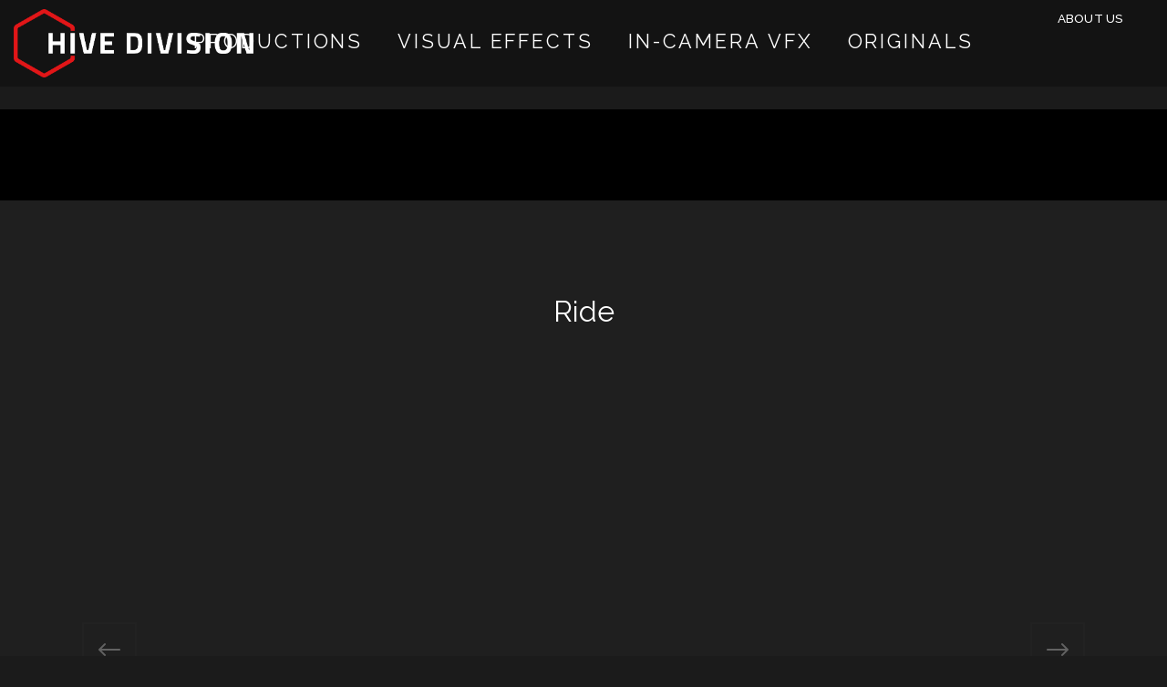

--- FILE ---
content_type: text/html; charset=UTF-8
request_url: https://www.hivedivision.net/projects/ride/
body_size: 8566
content:
<!DOCTYPE html>
<html lang="en-US">
<head>
        <meta charset="UTF-8">
    <meta name="viewport" content="width=device-width, initial-scale=1">
    <meta name='robots' content='index, follow, max-image-preview:large, max-snippet:-1, max-video-preview:-1' />
	<style>img:is([sizes="auto" i], [sizes^="auto," i]) { contain-intrinsic-size: 3000px 1500px }</style>
	
	<!-- This site is optimized with the Yoast SEO plugin v26.8 - https://yoast.com/product/yoast-seo-wordpress/ -->
	<title>Ride - Hive Division</title>
	<link rel="canonical" href="https://www.hivedivision.net/projects/ride/" />
	<meta property="og:locale" content="en_US" />
	<meta property="og:type" content="article" />
	<meta property="og:title" content="Ride - Hive Division" />
	<meta property="og:url" content="https://www.hivedivision.net/projects/ride/" />
	<meta property="og:site_name" content="Hive Division" />
	<meta property="article:modified_time" content="2025-02-27T11:19:59+00:00" />
	<meta property="og:image" content="https://www.hivedivision.net/2017/wp-content/uploads/2019/03/ride-1.jpg" />
	<meta property="og:image:width" content="1920" />
	<meta property="og:image:height" content="1080" />
	<meta property="og:image:type" content="image/jpeg" />
	<meta name="twitter:card" content="summary_large_image" />
	<meta name="twitter:label1" content="Est. reading time" />
	<meta name="twitter:data1" content="1 minute" />
	<script type="application/ld+json" class="yoast-schema-graph">{"@context":"https://schema.org","@graph":[{"@type":"WebPage","@id":"https://www.hivedivision.net/projects/ride/","url":"https://www.hivedivision.net/projects/ride/","name":"Ride - Hive Division","isPartOf":{"@id":"https://www.hivedivision.net/#website"},"primaryImageOfPage":{"@id":"https://www.hivedivision.net/projects/ride/#primaryimage"},"image":{"@id":"https://www.hivedivision.net/projects/ride/#primaryimage"},"thumbnailUrl":"https://i0.wp.com/www.hivedivision.net/2017/wp-content/uploads/2019/03/ride-1.jpg?fit=1920%2C1080&ssl=1","datePublished":"2019-03-29T17:57:50+00:00","dateModified":"2025-02-27T11:19:59+00:00","breadcrumb":{"@id":"https://www.hivedivision.net/projects/ride/#breadcrumb"},"inLanguage":"en-US","potentialAction":[{"@type":"ReadAction","target":["https://www.hivedivision.net/projects/ride/"]}]},{"@type":"ImageObject","inLanguage":"en-US","@id":"https://www.hivedivision.net/projects/ride/#primaryimage","url":"https://i0.wp.com/www.hivedivision.net/2017/wp-content/uploads/2019/03/ride-1.jpg?fit=1920%2C1080&ssl=1","contentUrl":"https://i0.wp.com/www.hivedivision.net/2017/wp-content/uploads/2019/03/ride-1.jpg?fit=1920%2C1080&ssl=1","width":1920,"height":1080},{"@type":"BreadcrumbList","@id":"https://www.hivedivision.net/projects/ride/#breadcrumb","itemListElement":[{"@type":"ListItem","position":1,"name":"Home","item":"https://www.hivedivision.net/"},{"@type":"ListItem","position":2,"name":"Works","item":"https://www.hivedivision.net/projects/"},{"@type":"ListItem","position":3,"name":"Ride"}]},{"@type":"WebSite","@id":"https://www.hivedivision.net/#website","url":"https://www.hivedivision.net/","name":"Hive Division","description":"[:en]Making Movies Out of Nothing[:]","publisher":{"@id":"https://www.hivedivision.net/#organization"},"potentialAction":[{"@type":"SearchAction","target":{"@type":"EntryPoint","urlTemplate":"https://www.hivedivision.net/?s={search_term_string}"},"query-input":{"@type":"PropertyValueSpecification","valueRequired":true,"valueName":"search_term_string"}}],"inLanguage":"en-US"},{"@type":"Organization","@id":"https://www.hivedivision.net/#organization","name":"Hive Divison","url":"https://www.hivedivision.net/","logo":{"@type":"ImageObject","inLanguage":"en-US","@id":"https://www.hivedivision.net/#/schema/logo/image/","url":"https://www.hivedivision.net/2017/wp-content/uploads/2017/02/LOGO_HIVE_16_bianco_small.png","contentUrl":"https://www.hivedivision.net/2017/wp-content/uploads/2017/02/LOGO_HIVE_16_bianco_small.png","width":500,"height":428,"caption":"Hive Divison"},"image":{"@id":"https://www.hivedivision.net/#/schema/logo/image/"}}]}</script>
	<!-- / Yoast SEO plugin. -->


<link rel='dns-prefetch' href='//cdn.iubenda.com' />
<link rel='dns-prefetch' href='//stats.wp.com' />
<link rel='dns-prefetch' href='//fonts.googleapis.com' />
<link rel='preconnect' href='//i0.wp.com' />
<link rel='preconnect' href='//c0.wp.com' />
<link rel="alternate" type="application/rss+xml" title="Hive Division &raquo; Feed" href="https://www.hivedivision.net/feed/" />
<link rel="alternate" type="application/rss+xml" title="Hive Division &raquo; Comments Feed" href="https://www.hivedivision.net/comments/feed/" />
<script type="text/javascript">
/* <![CDATA[ */
window._wpemojiSettings = {"baseUrl":"https:\/\/s.w.org\/images\/core\/emoji\/15.0.3\/72x72\/","ext":".png","svgUrl":"https:\/\/s.w.org\/images\/core\/emoji\/15.0.3\/svg\/","svgExt":".svg","source":{"concatemoji":"https:\/\/www.hivedivision.net\/2017\/wp-includes\/js\/wp-emoji-release.min.js?ver=f241e9d12bfa59399297ecb5f9e13d48"}};
/*! This file is auto-generated */
!function(i,n){var o,s,e;function c(e){try{var t={supportTests:e,timestamp:(new Date).valueOf()};sessionStorage.setItem(o,JSON.stringify(t))}catch(e){}}function p(e,t,n){e.clearRect(0,0,e.canvas.width,e.canvas.height),e.fillText(t,0,0);var t=new Uint32Array(e.getImageData(0,0,e.canvas.width,e.canvas.height).data),r=(e.clearRect(0,0,e.canvas.width,e.canvas.height),e.fillText(n,0,0),new Uint32Array(e.getImageData(0,0,e.canvas.width,e.canvas.height).data));return t.every(function(e,t){return e===r[t]})}function u(e,t,n){switch(t){case"flag":return n(e,"\ud83c\udff3\ufe0f\u200d\u26a7\ufe0f","\ud83c\udff3\ufe0f\u200b\u26a7\ufe0f")?!1:!n(e,"\ud83c\uddfa\ud83c\uddf3","\ud83c\uddfa\u200b\ud83c\uddf3")&&!n(e,"\ud83c\udff4\udb40\udc67\udb40\udc62\udb40\udc65\udb40\udc6e\udb40\udc67\udb40\udc7f","\ud83c\udff4\u200b\udb40\udc67\u200b\udb40\udc62\u200b\udb40\udc65\u200b\udb40\udc6e\u200b\udb40\udc67\u200b\udb40\udc7f");case"emoji":return!n(e,"\ud83d\udc26\u200d\u2b1b","\ud83d\udc26\u200b\u2b1b")}return!1}function f(e,t,n){var r="undefined"!=typeof WorkerGlobalScope&&self instanceof WorkerGlobalScope?new OffscreenCanvas(300,150):i.createElement("canvas"),a=r.getContext("2d",{willReadFrequently:!0}),o=(a.textBaseline="top",a.font="600 32px Arial",{});return e.forEach(function(e){o[e]=t(a,e,n)}),o}function t(e){var t=i.createElement("script");t.src=e,t.defer=!0,i.head.appendChild(t)}"undefined"!=typeof Promise&&(o="wpEmojiSettingsSupports",s=["flag","emoji"],n.supports={everything:!0,everythingExceptFlag:!0},e=new Promise(function(e){i.addEventListener("DOMContentLoaded",e,{once:!0})}),new Promise(function(t){var n=function(){try{var e=JSON.parse(sessionStorage.getItem(o));if("object"==typeof e&&"number"==typeof e.timestamp&&(new Date).valueOf()<e.timestamp+604800&&"object"==typeof e.supportTests)return e.supportTests}catch(e){}return null}();if(!n){if("undefined"!=typeof Worker&&"undefined"!=typeof OffscreenCanvas&&"undefined"!=typeof URL&&URL.createObjectURL&&"undefined"!=typeof Blob)try{var e="postMessage("+f.toString()+"("+[JSON.stringify(s),u.toString(),p.toString()].join(",")+"));",r=new Blob([e],{type:"text/javascript"}),a=new Worker(URL.createObjectURL(r),{name:"wpTestEmojiSupports"});return void(a.onmessage=function(e){c(n=e.data),a.terminate(),t(n)})}catch(e){}c(n=f(s,u,p))}t(n)}).then(function(e){for(var t in e)n.supports[t]=e[t],n.supports.everything=n.supports.everything&&n.supports[t],"flag"!==t&&(n.supports.everythingExceptFlag=n.supports.everythingExceptFlag&&n.supports[t]);n.supports.everythingExceptFlag=n.supports.everythingExceptFlag&&!n.supports.flag,n.DOMReady=!1,n.readyCallback=function(){n.DOMReady=!0}}).then(function(){return e}).then(function(){var e;n.supports.everything||(n.readyCallback(),(e=n.source||{}).concatemoji?t(e.concatemoji):e.wpemoji&&e.twemoji&&(t(e.twemoji),t(e.wpemoji)))}))}((window,document),window._wpemojiSettings);
/* ]]> */
</script>
<style id='wp-emoji-styles-inline-css' type='text/css'>

	img.wp-smiley, img.emoji {
		display: inline !important;
		border: none !important;
		box-shadow: none !important;
		height: 1em !important;
		width: 1em !important;
		margin: 0 0.07em !important;
		vertical-align: -0.1em !important;
		background: none !important;
		padding: 0 !important;
	}
</style>
<link rel='stylesheet' id='wp-block-library-css' href='https://c0.wp.com/c/6.7.4/wp-includes/css/dist/block-library/style.min.css' type='text/css' media='all' />
<link rel='stylesheet' id='mediaelement-css' href='https://c0.wp.com/c/6.7.4/wp-includes/js/mediaelement/mediaelementplayer-legacy.min.css' type='text/css' media='all' />
<link rel='stylesheet' id='wp-mediaelement-css' href='https://c0.wp.com/c/6.7.4/wp-includes/js/mediaelement/wp-mediaelement.min.css' type='text/css' media='all' />
<style id='jetpack-sharing-buttons-style-inline-css' type='text/css'>
.jetpack-sharing-buttons__services-list{display:flex;flex-direction:row;flex-wrap:wrap;gap:0;list-style-type:none;margin:5px;padding:0}.jetpack-sharing-buttons__services-list.has-small-icon-size{font-size:12px}.jetpack-sharing-buttons__services-list.has-normal-icon-size{font-size:16px}.jetpack-sharing-buttons__services-list.has-large-icon-size{font-size:24px}.jetpack-sharing-buttons__services-list.has-huge-icon-size{font-size:36px}@media print{.jetpack-sharing-buttons__services-list{display:none!important}}.editor-styles-wrapper .wp-block-jetpack-sharing-buttons{gap:0;padding-inline-start:0}ul.jetpack-sharing-buttons__services-list.has-background{padding:1.25em 2.375em}
</style>
<style id='classic-theme-styles-inline-css' type='text/css'>
/*! This file is auto-generated */
.wp-block-button__link{color:#fff;background-color:#32373c;border-radius:9999px;box-shadow:none;text-decoration:none;padding:calc(.667em + 2px) calc(1.333em + 2px);font-size:1.125em}.wp-block-file__button{background:#32373c;color:#fff;text-decoration:none}
</style>
<style id='global-styles-inline-css' type='text/css'>
:root{--wp--preset--aspect-ratio--square: 1;--wp--preset--aspect-ratio--4-3: 4/3;--wp--preset--aspect-ratio--3-4: 3/4;--wp--preset--aspect-ratio--3-2: 3/2;--wp--preset--aspect-ratio--2-3: 2/3;--wp--preset--aspect-ratio--16-9: 16/9;--wp--preset--aspect-ratio--9-16: 9/16;--wp--preset--color--black: #000000;--wp--preset--color--cyan-bluish-gray: #abb8c3;--wp--preset--color--white: #ffffff;--wp--preset--color--pale-pink: #f78da7;--wp--preset--color--vivid-red: #cf2e2e;--wp--preset--color--luminous-vivid-orange: #ff6900;--wp--preset--color--luminous-vivid-amber: #fcb900;--wp--preset--color--light-green-cyan: #7bdcb5;--wp--preset--color--vivid-green-cyan: #00d084;--wp--preset--color--pale-cyan-blue: #8ed1fc;--wp--preset--color--vivid-cyan-blue: #0693e3;--wp--preset--color--vivid-purple: #9b51e0;--wp--preset--gradient--vivid-cyan-blue-to-vivid-purple: linear-gradient(135deg,rgba(6,147,227,1) 0%,rgb(155,81,224) 100%);--wp--preset--gradient--light-green-cyan-to-vivid-green-cyan: linear-gradient(135deg,rgb(122,220,180) 0%,rgb(0,208,130) 100%);--wp--preset--gradient--luminous-vivid-amber-to-luminous-vivid-orange: linear-gradient(135deg,rgba(252,185,0,1) 0%,rgba(255,105,0,1) 100%);--wp--preset--gradient--luminous-vivid-orange-to-vivid-red: linear-gradient(135deg,rgba(255,105,0,1) 0%,rgb(207,46,46) 100%);--wp--preset--gradient--very-light-gray-to-cyan-bluish-gray: linear-gradient(135deg,rgb(238,238,238) 0%,rgb(169,184,195) 100%);--wp--preset--gradient--cool-to-warm-spectrum: linear-gradient(135deg,rgb(74,234,220) 0%,rgb(151,120,209) 20%,rgb(207,42,186) 40%,rgb(238,44,130) 60%,rgb(251,105,98) 80%,rgb(254,248,76) 100%);--wp--preset--gradient--blush-light-purple: linear-gradient(135deg,rgb(255,206,236) 0%,rgb(152,150,240) 100%);--wp--preset--gradient--blush-bordeaux: linear-gradient(135deg,rgb(254,205,165) 0%,rgb(254,45,45) 50%,rgb(107,0,62) 100%);--wp--preset--gradient--luminous-dusk: linear-gradient(135deg,rgb(255,203,112) 0%,rgb(199,81,192) 50%,rgb(65,88,208) 100%);--wp--preset--gradient--pale-ocean: linear-gradient(135deg,rgb(255,245,203) 0%,rgb(182,227,212) 50%,rgb(51,167,181) 100%);--wp--preset--gradient--electric-grass: linear-gradient(135deg,rgb(202,248,128) 0%,rgb(113,206,126) 100%);--wp--preset--gradient--midnight: linear-gradient(135deg,rgb(2,3,129) 0%,rgb(40,116,252) 100%);--wp--preset--font-size--small: 13px;--wp--preset--font-size--medium: 20px;--wp--preset--font-size--large: 36px;--wp--preset--font-size--x-large: 42px;--wp--preset--spacing--20: 0.44rem;--wp--preset--spacing--30: 0.67rem;--wp--preset--spacing--40: 1rem;--wp--preset--spacing--50: 1.5rem;--wp--preset--spacing--60: 2.25rem;--wp--preset--spacing--70: 3.38rem;--wp--preset--spacing--80: 5.06rem;--wp--preset--shadow--natural: 6px 6px 9px rgba(0, 0, 0, 0.2);--wp--preset--shadow--deep: 12px 12px 50px rgba(0, 0, 0, 0.4);--wp--preset--shadow--sharp: 6px 6px 0px rgba(0, 0, 0, 0.2);--wp--preset--shadow--outlined: 6px 6px 0px -3px rgba(255, 255, 255, 1), 6px 6px rgba(0, 0, 0, 1);--wp--preset--shadow--crisp: 6px 6px 0px rgba(0, 0, 0, 1);}:where(.is-layout-flex){gap: 0.5em;}:where(.is-layout-grid){gap: 0.5em;}body .is-layout-flex{display: flex;}.is-layout-flex{flex-wrap: wrap;align-items: center;}.is-layout-flex > :is(*, div){margin: 0;}body .is-layout-grid{display: grid;}.is-layout-grid > :is(*, div){margin: 0;}:where(.wp-block-columns.is-layout-flex){gap: 2em;}:where(.wp-block-columns.is-layout-grid){gap: 2em;}:where(.wp-block-post-template.is-layout-flex){gap: 1.25em;}:where(.wp-block-post-template.is-layout-grid){gap: 1.25em;}.has-black-color{color: var(--wp--preset--color--black) !important;}.has-cyan-bluish-gray-color{color: var(--wp--preset--color--cyan-bluish-gray) !important;}.has-white-color{color: var(--wp--preset--color--white) !important;}.has-pale-pink-color{color: var(--wp--preset--color--pale-pink) !important;}.has-vivid-red-color{color: var(--wp--preset--color--vivid-red) !important;}.has-luminous-vivid-orange-color{color: var(--wp--preset--color--luminous-vivid-orange) !important;}.has-luminous-vivid-amber-color{color: var(--wp--preset--color--luminous-vivid-amber) !important;}.has-light-green-cyan-color{color: var(--wp--preset--color--light-green-cyan) !important;}.has-vivid-green-cyan-color{color: var(--wp--preset--color--vivid-green-cyan) !important;}.has-pale-cyan-blue-color{color: var(--wp--preset--color--pale-cyan-blue) !important;}.has-vivid-cyan-blue-color{color: var(--wp--preset--color--vivid-cyan-blue) !important;}.has-vivid-purple-color{color: var(--wp--preset--color--vivid-purple) !important;}.has-black-background-color{background-color: var(--wp--preset--color--black) !important;}.has-cyan-bluish-gray-background-color{background-color: var(--wp--preset--color--cyan-bluish-gray) !important;}.has-white-background-color{background-color: var(--wp--preset--color--white) !important;}.has-pale-pink-background-color{background-color: var(--wp--preset--color--pale-pink) !important;}.has-vivid-red-background-color{background-color: var(--wp--preset--color--vivid-red) !important;}.has-luminous-vivid-orange-background-color{background-color: var(--wp--preset--color--luminous-vivid-orange) !important;}.has-luminous-vivid-amber-background-color{background-color: var(--wp--preset--color--luminous-vivid-amber) !important;}.has-light-green-cyan-background-color{background-color: var(--wp--preset--color--light-green-cyan) !important;}.has-vivid-green-cyan-background-color{background-color: var(--wp--preset--color--vivid-green-cyan) !important;}.has-pale-cyan-blue-background-color{background-color: var(--wp--preset--color--pale-cyan-blue) !important;}.has-vivid-cyan-blue-background-color{background-color: var(--wp--preset--color--vivid-cyan-blue) !important;}.has-vivid-purple-background-color{background-color: var(--wp--preset--color--vivid-purple) !important;}.has-black-border-color{border-color: var(--wp--preset--color--black) !important;}.has-cyan-bluish-gray-border-color{border-color: var(--wp--preset--color--cyan-bluish-gray) !important;}.has-white-border-color{border-color: var(--wp--preset--color--white) !important;}.has-pale-pink-border-color{border-color: var(--wp--preset--color--pale-pink) !important;}.has-vivid-red-border-color{border-color: var(--wp--preset--color--vivid-red) !important;}.has-luminous-vivid-orange-border-color{border-color: var(--wp--preset--color--luminous-vivid-orange) !important;}.has-luminous-vivid-amber-border-color{border-color: var(--wp--preset--color--luminous-vivid-amber) !important;}.has-light-green-cyan-border-color{border-color: var(--wp--preset--color--light-green-cyan) !important;}.has-vivid-green-cyan-border-color{border-color: var(--wp--preset--color--vivid-green-cyan) !important;}.has-pale-cyan-blue-border-color{border-color: var(--wp--preset--color--pale-cyan-blue) !important;}.has-vivid-cyan-blue-border-color{border-color: var(--wp--preset--color--vivid-cyan-blue) !important;}.has-vivid-purple-border-color{border-color: var(--wp--preset--color--vivid-purple) !important;}.has-vivid-cyan-blue-to-vivid-purple-gradient-background{background: var(--wp--preset--gradient--vivid-cyan-blue-to-vivid-purple) !important;}.has-light-green-cyan-to-vivid-green-cyan-gradient-background{background: var(--wp--preset--gradient--light-green-cyan-to-vivid-green-cyan) !important;}.has-luminous-vivid-amber-to-luminous-vivid-orange-gradient-background{background: var(--wp--preset--gradient--luminous-vivid-amber-to-luminous-vivid-orange) !important;}.has-luminous-vivid-orange-to-vivid-red-gradient-background{background: var(--wp--preset--gradient--luminous-vivid-orange-to-vivid-red) !important;}.has-very-light-gray-to-cyan-bluish-gray-gradient-background{background: var(--wp--preset--gradient--very-light-gray-to-cyan-bluish-gray) !important;}.has-cool-to-warm-spectrum-gradient-background{background: var(--wp--preset--gradient--cool-to-warm-spectrum) !important;}.has-blush-light-purple-gradient-background{background: var(--wp--preset--gradient--blush-light-purple) !important;}.has-blush-bordeaux-gradient-background{background: var(--wp--preset--gradient--blush-bordeaux) !important;}.has-luminous-dusk-gradient-background{background: var(--wp--preset--gradient--luminous-dusk) !important;}.has-pale-ocean-gradient-background{background: var(--wp--preset--gradient--pale-ocean) !important;}.has-electric-grass-gradient-background{background: var(--wp--preset--gradient--electric-grass) !important;}.has-midnight-gradient-background{background: var(--wp--preset--gradient--midnight) !important;}.has-small-font-size{font-size: var(--wp--preset--font-size--small) !important;}.has-medium-font-size{font-size: var(--wp--preset--font-size--medium) !important;}.has-large-font-size{font-size: var(--wp--preset--font-size--large) !important;}.has-x-large-font-size{font-size: var(--wp--preset--font-size--x-large) !important;}
:where(.wp-block-post-template.is-layout-flex){gap: 1.25em;}:where(.wp-block-post-template.is-layout-grid){gap: 1.25em;}
:where(.wp-block-columns.is-layout-flex){gap: 2em;}:where(.wp-block-columns.is-layout-grid){gap: 2em;}
:root :where(.wp-block-pullquote){font-size: 1.5em;line-height: 1.6;}
</style>
<link rel='stylesheet' id='rebirth-jellythemes-fonts-css' href='//fonts.googleapis.com/css?family=Roboto%3A400%2C100%2C100italic%2C300%2C300italic%2C400italic%2C500%2C500italic%2C700%2C700italic%2C900%2C900italic%7CRoboto%2BCondensed%3A400%2C300%2C300italic%2C700%2C400italic%2C700italic%7CNixie%2BOne%7CBitter%3A400%2C400italic%2C700%7CDosis%3A200%2C300%2C400%2C500%2C600%2C700%2C800%7CRaleway%3A200%2C300%2C400%2C500%2C600%2C700&#038;ver=1.0.0' type='text/css' media='all' />
<link rel='stylesheet' id='main-css' href='https://www.hivedivision.net/2017/wp-content/themes/rebirth-jellythemes-2020/styles/main.css?ver=f241e9d12bfa59399297ecb5f9e13d48' type='text/css' media='all' />
<link rel='stylesheet' id='rebirth-jellythemes-style-css' href='https://www.hivedivision.net/2017/wp-content/themes/rebirth-jellythemes-papion/style.css?ver=f241e9d12bfa59399297ecb5f9e13d48' type='text/css' media='all' />

<script  type="text/javascript" class=" _iub_cs_skip" type="text/javascript" id="iubenda-head-inline-scripts-0">
/* <![CDATA[ */

var _iub = _iub || [];
_iub.csConfiguration = {"askConsentAtCookiePolicyUpdate":true,"countryDetection":true,"enableLgpd":true,"enableUspr":true,"floatingPreferencesButtonDisplay":"bottom-right","invalidateConsentWithoutLog":true,"lang":"en","lgpdAppliesGlobally":false,"perPurposeConsent":true,"siteId":298499,"whitelabel":false,"cookiePolicyId":98520936, "banner":{ "acceptButtonDisplay":true,"closeButtonDisplay":false,"customizeButtonDisplay":true,"explicitWithdrawal":true,"listPurposes":true,"position":"float-top-center","rejectButtonDisplay":true }};
/* ]]> */
</script>
<script  type="text/javascript" class=" _iub_cs_skip" type="text/javascript" src="//cdn.iubenda.com/cs/gpp/stub.js?ver=3.12.5" id="iubenda-head-scripts-0-js"></script>
<script  type="text/javascript" charset="UTF-8" async="" class=" _iub_cs_skip" type="text/javascript" src="//cdn.iubenda.com/cs/iubenda_cs.js?ver=3.12.5" id="iubenda-head-scripts-1-js"></script>
<script type="text/javascript" src="https://www.hivedivision.net/2017/wp-content/themes/rebirth-jellythemes-2020/scripts/vendor/modernizr.js?ver=3.7.2" id="modernizr-js"></script>
<script type="text/javascript" src="https://c0.wp.com/c/6.7.4/wp-includes/js/jquery/jquery.min.js" id="jquery-core-js"></script>
<script type="text/javascript" src="https://c0.wp.com/c/6.7.4/wp-includes/js/jquery/jquery-migrate.min.js" id="jquery-migrate-js"></script>
<link rel="https://api.w.org/" href="https://www.hivedivision.net/wp-json/" /><link rel="EditURI" type="application/rsd+xml" title="RSD" href="https://www.hivedivision.net/2017/xmlrpc.php?rsd" />

<link rel='shortlink' href='https://www.hivedivision.net/?p=349' />
<link rel="alternate" title="oEmbed (JSON)" type="application/json+oembed" href="https://www.hivedivision.net/wp-json/oembed/1.0/embed?url=https%3A%2F%2Fwww.hivedivision.net%2Fprojects%2Fride%2F" />
<link rel="alternate" title="oEmbed (XML)" type="text/xml+oembed" href="https://www.hivedivision.net/wp-json/oembed/1.0/embed?url=https%3A%2F%2Fwww.hivedivision.net%2Fprojects%2Fride%2F&#038;format=xml" />
<meta name="generator" content="Redux 4.5.10" />	<style>img#wpstats{display:none}</style>
		<style type="text/css">.recentcomments a{display:inline !important;padding:0 !important;margin:0 !important;}</style><link rel="icon" href="https://i0.wp.com/www.hivedivision.net/2017/wp-content/uploads/2024/11/cropped-Hive-Brandmark-Red-RGB-SQUARE.png?fit=32%2C32&#038;ssl=1" sizes="32x32" />
<link rel="icon" href="https://i0.wp.com/www.hivedivision.net/2017/wp-content/uploads/2024/11/cropped-Hive-Brandmark-Red-RGB-SQUARE.png?fit=192%2C192&#038;ssl=1" sizes="192x192" />
<link rel="apple-touch-icon" href="https://i0.wp.com/www.hivedivision.net/2017/wp-content/uploads/2024/11/cropped-Hive-Brandmark-Red-RGB-SQUARE.png?fit=180%2C180&#038;ssl=1" />
<meta name="msapplication-TileImage" content="https://i0.wp.com/www.hivedivision.net/2017/wp-content/uploads/2024/11/cropped-Hive-Brandmark-Red-RGB-SQUARE.png?fit=270%2C270&#038;ssl=1" />
    <script>var isHome = false</script>
</head>
<body class="rebirth-works-template-default single single-rebirth-works postid-349 dark ">

  <a name="top"></a>
  <!-- LOADER -->
  <div id="mask">
      <div class="loader-minimal"></div>
  </div>
  
  <!-- HEADER -->
      <header id="jHeader" class="invert">
      <nav class="navbar navbar-default">
      <div class="navbar-header">
                  <button type="button" class="navbar-toggle" data-toggle="collapse" data-target=".navbar-ex1-collapse">
            <span class="sr-only">Toggle</span>
            <span class="icon-bar"></span>
            <span class="icon-bar"></span>
            <span class="icon-bar"></span>
          </button>
                <a class="navbar-brand" href="https://www.hivedivision.net/"><img src="https://www.hivedivision.net/2017/wp-content/uploads/2024/11/Hive-Horizontal-Inverse-RGB.png" alt="Hive Division"></a>
      </div>
      <div class="filters-container hidden-xs">
          <ul class="filters">
                                                                    <li onclick="javascript:location.href='https://www.hivedivision.net#filter=rebirth-type-home';" data-filter=".rebirth-type-home" class="wow fadeInUp" data-wow-delay="0.8s" style="display:none !important">Home</li>
                                        <li onclick="javascript:location.href='https://www.hivedivision.net#filter=rebirth-type-prod';" data-filter=".rebirth-type-prod" class="wow fadeInUp" data-wow-delay="0.8s" >PRODUCTIONS</li>
                                        <li onclick="javascript:location.href='https://www.hivedivision.net#filter=rebirth-type-vfx';" data-filter=".rebirth-type-vfx" class="wow fadeInUp" data-wow-delay="0.8s" >VISUAL EFFECTS</li>
                                        <li onclick="javascript:location.href='https://www.hivedivision.net#filter=rebirth-type-onextra';" data-filter=".rebirth-type-onextra" class="wow fadeInUp" data-wow-delay="0.8s" >IN-CAMERA VFX</li>
                                        <li onclick="javascript:location.href='https://www.hivedivision.net#filter=rebirth-type-originals';" data-filter=".rebirth-type-originals" class="wow fadeInUp" data-wow-delay="0.8s" >ORIGINALS</li>
                                          </ul>
      </div>
                      <div id="navbar-rebirth" class="collapse navbar-collapse navbar-ex1-collapse"><ul id="menu-main-menu" class="nav navbar-nav navbar-right invert"><li id="nav-menu-item-121" class="page-scroll main-menu-item  menu-item-even menu-item-depth-0 hidden-sm hidden-md hidden-lg menu-item menu-item-type-custom menu-item-object-custom"><a class="menu-link main-menu-link" href="http://www.hivedivision.net/2017#filter=rebirth-type-prod" data-target="http://www.hivedivision.net/2017#filter=rebirth-type-prod">PRODUCTIONS</a></li>
<li id="nav-menu-item-123" class="page-scroll main-menu-item  menu-item-even menu-item-depth-0 hidden-sm hidden-md hidden-lg menu-item menu-item-type-custom menu-item-object-custom"><a class="menu-link main-menu-link" href="http://www.hivedivision.net/2017#filter=rebirth-type-vfx" data-target="http://www.hivedivision.net/2017#filter=rebirth-type-vfx">VISUAL EFFECTS</a></li>
<li id="nav-menu-item-821" class="page-scroll main-menu-item  menu-item-even menu-item-depth-0 hidden-sm hidden-md hidden-lg menu-item menu-item-type-custom menu-item-object-custom"><a class="menu-link main-menu-link" href="http://www.hivedivision.net/2017#filter=rebirth-type-onextra" data-target="http://www.hivedivision.net/2017#filter=rebirth-type-onextra">IN-CAMERA VFX</a></li>
<li id="nav-menu-item-122" class="page-scroll main-menu-item  menu-item-even menu-item-depth-0 hidden-sm hidden-md hidden-lg menu-item menu-item-type-custom menu-item-object-custom"><a class="menu-link main-menu-link" href="http://www.hivedivision.net/2017#filter=rebirth-type-originals" data-target="http://www.hivedivision.net/2017#filter=rebirth-type-originals">ORIGINALS</a></li>
<li id="nav-menu-item-882" class="page-scroll main-menu-item  menu-item-even menu-item-depth-0 smooth menu-item menu-item-type-post_type menu-item-object-page"><a rel="top" class="menu-link main-menu-link" href="https://www.hivedivision.net/about-and-contacts/" data-target="https://www.hivedivision.net/about-and-contacts/">About Us</a></li>
</ul></div>      		    </nav>
  </header>
	<!-- intro -->
			<div class="intro jIntro nointro"> <!-- menu-bottom -->
		</div>


		<div class="section slider-project">
			<div class="container">
				<div class="row">
					<div class="col-md-6 col-md-offset-3">
						<div class="voffset100"></div>
						<p class="post-primary-title normal center">Ride</p>
						<div class="voffset50"></div>
					</div>
				</div>
				<div class="row">
					<div class="col-lg-12">
													<div class="gallery gallery-project js-flickity" data-flickity-options="{ &quot;cellAlign&quot;: &quot;left&quot;, &quot;contain&quot;: true, &quot;wrapAround&quot;: true }">
																            												</div>
						<div class="voffset110"></div>
					</div>
				</div>
			</div>
		</div>

		<div class="section">
			<div class="container-flid container-full">
				<div class="row row-no-gutter">
					<div class="col-md-12">
						<ul class="infowork menu-style">
							<li><span>Client:</span> Client: Lucky Red</li>
							<li><span>Services:</span> VFX and Post Production</li>
							<li><span>Date:</span> March 29, 2019</li>
							<li><span>Website:</span>  <a href="https://www.youtube.com/embed/B-PXyC16kfI">View online</a></li>
						</ul>
					</div>
				</div>
			</div>
		</div>

		<div class="section pagination-projects">
			<div class="container">
				<div class="row">
					<div class="col-md-8 col-md-offset-2">
						<div class="voffset80"></div>
						<p class="pretitle">More</p>
						<div class="voffset10"></div>
						<h1 class="subtitle big">Related projects</h1>
						<div class="voffset50"></div>
					</div>
				</div>
				<div class="row">
					<div class="col-sm-6">
																			<a href="https://www.hivedivision.net/projects/tonno-spiaggiato/">
																<div class="banner" style="background-image:url()">
									<div class="pagination-project previous">
										<div class="titleinfo">Previuos project</div>
									</div>
									<div class="info-banner">
										<div>
											<div class="titleinfo">Tonno Spiaggiato</div>
											<div class="tagsinfo">Executive Production and VFX</div>
										</div>
									</div>
								</div>
							</a>
											</div>
					<div class="col-sm-6">
																			<a href="https://www.hivedivision.net/projects/finche-ce-prosecco-ce-speranza/">
																<div class="banner" style="background-image:url(https://i0.wp.com/www.hivedivision.net/2017/wp-content/uploads/2019/03/prosecco.jpg?resize=1000%2C600&#038;ssl=1)">
									<div class="pagination-project previous">
										<div class="titleinfo">Previuos project</div>
									</div>
									<div class="info-banner">
										<div>
											<div class="titleinfo">Finché c&#8217;è Prosecco c&#8217;è speranza</div>
											<div class="tagsinfo">VFX</div>
										</div>
									</div>
								</div>
							</a>
											</div>
				</div>
			</div>
		</div>
		<!-- FOOTER -->
<footer>
<a name="contacts"></a>
  <div class="container-fluid">
    <div class="voffset30"></div>
    <div class="row">
      <div class="col-md-3 col-sm-6">
        <div class="voffset30"></div>
        <h5 class="title-small">Contact us</h5>
        <div class="voffset20"></div>
        <p class="contact-link fa fa-envelope-o"><a href="mailto:info@hivedivision.net">info@hivedivision.net</a></p>
        <p class="contact-link fa fa-mobile">+39 0423 951382</p>
		        </div>
            <div class="col-md-4 col-sm-6 col-md-offset-1">
          <ul id="footer-left-sidebar">
            <li id="block-2" class="widget widget_block"><br /><br />
<p class="contact-link fa fa-map-marker">Hive Division S.r.l.<br />
P. IVA 04497510265<br />
Via Ponte di Pagnano 11<br />
31011 Asolo (TV)<br />
</p></li>          </ul>
      </div>
                  
      <div class="col-md-3 col-sm-6 pull-right hidden-xs">
		  		  <br /><br /><br />
		  <a href="https://www.iubenda.com/privacy-policy/98520936" class="iubenda-black no-brand iubenda-noiframe iubenda-embed iubenda-noiframe " title="Privacy Policy ">Privacy Policy</a><script type="text/javascript">(function (w,d) {var loader = function () {var s = d.createElement("script"), tag = d.getElementsByTagName("script")[0]; s.src="https://cdn.iubenda.com/iubenda.js"; tag.parentNode.insertBefore(s,tag);}; if(w.addEventListener){w.addEventListener("load", loader, false);}else if(w.attachEvent){w.attachEvent("onload", loader);}else{w.onload = loader;}})(window, document);</script> &nbsp;<a href="https://www.iubenda.com/privacy-policy/98520936/cookie-policy" class="iubenda-black no-brand iubenda-noiframe iubenda-embed iubenda-noiframe " title="Cookie Policy ">Cookie Policy</a><script type="text/javascript">(function (w,d) {var loader = function () {var s = d.createElement("script"), tag = d.getElementsByTagName("script")[0]; s.src="https://cdn.iubenda.com/iubenda.js"; tag.parentNode.insertBefore(s,tag);}; if(w.addEventListener){w.addEventListener("load", loader, false);}else if(w.attachEvent){w.attachEvent("onload", loader);}else{w.onload = loader;}})(window, document);</script>
      </div>
      
    </div>
    <div class="voffset30"></div>
  </div>
  <div class="copyright">
    <div class="voffset40"></div>
    <p>© 2025. All Rights Reserved.</p>
    <div class="voffset40"></div>
  </div>
</footer>
<!-- SCRIPTS -->
<link rel='stylesheet' id='redux-custom-fonts-css' href='//www.hivedivision.net/2017/wp-content/uploads/redux/custom-fonts/fonts.css?ver=1674186893' type='text/css' media='all' />
<script type="text/javascript" src="https://www.hivedivision.net/2017/wp-content/themes/rebirth-jellythemes-2020/scripts/plugins/flickity.pkgd.min.js?ver=f241e9d12bfa59399297ecb5f9e13d48" id="flickity-js"></script>
<script type="text/javascript" src="https://www.hivedivision.net/2017/wp-content/themes/rebirth-jellythemes-2020/scripts/plugins/twitterFetcher_min.js?ver=f241e9d12bfa59399297ecb5f9e13d48" id="twitterFetcher-js"></script>
<script type="text/javascript" src="https://www.hivedivision.net/2017/wp-content/themes/rebirth-jellythemes-2020/scripts/plugins/jquery.parallax.min.js?ver=f241e9d12bfa59399297ecb5f9e13d48" id="jquery-parallax-js"></script>
<script type="text/javascript" src="https://www.hivedivision.net/2017/wp-content/themes/rebirth-jellythemes-papion/scripts/plugins/isotope.pkgd.min.js?ver=f241e9d12bfa59399297ecb5f9e13d48" id="isotope-js"></script>
<script type="text/javascript" src="https://www.hivedivision.net/2017/wp-content/themes/rebirth-jellythemes-2020/scripts/plugins/jquery.superslides.min.js?ver=f241e9d12bfa59399297ecb5f9e13d48" id="superslides-js"></script>
<script type="text/javascript" src="https://www.hivedivision.net/2017/wp-content/themes/rebirth-jellythemes-2020/scripts/plugins/owl.carousel.min.js?ver=f241e9d12bfa59399297ecb5f9e13d48" id="owl-carousel-js"></script>
<script type="text/javascript" src="https://www.hivedivision.net/2017/wp-content/themes/rebirth-jellythemes-2020/scripts/plugins/jquery.inview.min.js?ver=f241e9d12bfa59399297ecb5f9e13d48" id="inview-js"></script>
<script type="text/javascript" src="https://www.hivedivision.net/2017/wp-content/themes/rebirth-jellythemes-2020/scripts/plugins/jquery.numscroller-1.0.js?ver=f241e9d12bfa59399297ecb5f9e13d48" id="numscroller-js"></script>
<script type="text/javascript" src="https://www.hivedivision.net/2017/wp-content/themes/rebirth-jellythemes-2020/scripts/jquery.countdown/jquery.plugin.min.js?ver=f241e9d12bfa59399297ecb5f9e13d48" id="jquery.countdown-plugin-js"></script>
<script type="text/javascript" src="https://www.hivedivision.net/2017/wp-content/themes/rebirth-jellythemes-2020/scripts/jquery.countdown/jquery.countdown.min.js?ver=f241e9d12bfa59399297ecb5f9e13d48" id="jquery.countdown-js"></script>
<script type="text/javascript" src="https://www.hivedivision.net/2017/wp-content/themes/rebirth-jellythemes-2020/scripts/YTPlayer.js?ver=f241e9d12bfa59399297ecb5f9e13d48" id="mb_YTPlayer-js"></script>
<script type="text/javascript" src="https://www.hivedivision.net/2017/wp-content/themes/rebirth-jellythemes-2020/scripts/vendor/bootstrap.js?ver=f241e9d12bfa59399297ecb5f9e13d48" id="bootstrap-js"></script>
<script type="text/javascript" src="https://www.hivedivision.net/2017/wp-content/themes/rebirth-jellythemes-papion/scripts/packery-mode.pkgd.min.js?ver=f241e9d12bfa59399297ecb5f9e13d48" id="packery-js"></script>
<script type="text/javascript" src="https://www.hivedivision.net/2017/wp-content/themes/rebirth-jellythemes-papion/scripts/main.js?ver=f241e9d12bfa59399297ecb5f9e13d48" id="rebirth-jellythemes-main-js"></script>
<script type="text/javascript" id="jetpack-stats-js-before">
/* <![CDATA[ */
_stq = window._stq || [];
_stq.push([ "view", {"v":"ext","blog":"212683946","post":"349","tz":"0","srv":"www.hivedivision.net","j":"1:15.4"} ]);
_stq.push([ "clickTrackerInit", "212683946", "349" ]);
/* ]]> */
</script>
<script type="text/javascript" src="https://stats.wp.com/e-202605.js" id="jetpack-stats-js" defer="defer" data-wp-strategy="defer"></script>
<div id="modal" class="modal fade" role="dialog">
  <div class="modal-dialog">
    <button type="button" class="btn btn-default" data-dismiss="modal">X</button>
    <div class="modal-content">
    <div class="modal-body"><iframe class="embed-responsive-item" frameborder="0"  allowfullscreen="allowfullscreen" mozallowfullscreen="mozallowfullscreen" msallowfullscreen="msallowfullscreen" oallowfullscreen="oallowfullscreen" webkitallowfullscreen="webkitallowfullscreen"></iframe></div>
    </div>
  </div>
</div>
</body>
</html>


--- FILE ---
content_type: text/css
request_url: https://www.hivedivision.net/2017/wp-content/themes/rebirth-jellythemes-papion/style.css?ver=f241e9d12bfa59399297ecb5f9e13d48
body_size: 2714
content:
/*
Theme Name: Rebirth Jellythemes - Papion Mod.
Theme URI: http://www.jellythemes.com/themes/rebirth
Author: Jellythemes
Author URI: http://www.jellythemes.com
Description: Rebirth WordPress Theme
Text Domain: rebirth-jellythemes
Version: 1.1
License: GNU General Public License v2.0
License URI: http://www.gnu.org/licenses/gpl-2.0.html
Tags: one-column, theme-options
Template: rebirth-jellythemes-2020

*/

header .navbar-brand {top:0;margin:10px 0;z-index:10;}
header .navbar-brand img {max-height:100%;}

.filters li:first-child:before {display:none;}
.filters {z-index:1000;position:relative;}
.filters {margin:38px 0;}
.filters li:first-child {position: relative; margin-right: 10px;}
body.dark {background-color:#1b1b1b;}
#jHeader {background-color:#131313;z-index:102;}

body.dark .thumbnail {background-color: transparent;}

.thumbnail {padding:5px 5px 6px 5px;cursor:pointer;}
.thumbnail .info-banner h3 {font-size:24px;text-transform:uppercase;font-weight:100;opacity:0}
.thumbnail .tagsinfo {opacity:0}
.thumbnail .info-banner h3,
.thumbnail .tagsinfo {transition: opacity 0.3s;}
.thumbnail .info-banner, .thumbnail:hover .info-banner {background-color:transparent;text-align:left !important; width:calc(100% - 60px); left:30px; height:auto;top:auto;}
.thumbnail:hover .info-banner h3,
.thumbnail:hover .tagsinfo {opacity:1}
.thumbnail .info-banner {bottom:35px !important;}

.info-banner-papion {position:absolute;bottom:25px;left:25px;color:#fff;transition: all 0.3s;}
.info-banner-papion h3 {font-size:24px;text-transform:uppercase;}
.info-banner-papion .tagsinfo {}
.thumbnail {overflow:hidden;}
.thumbnail .info-banner-papion {opacity:0;transition:all 0.3s;will-change: auto;margin-bottom:-30px;}
.thumbnail:hover .info-banner-papion  {opacity:1;margin-bottom:0;}
.thumbnail img {will-change:opacity;opacity:1;transition:opacity 0.4s;}
.thumbnail:hover img {opacity:0.5}


.filters li {
  cursor: pointer;
}
.filters li:after {
  content: "";
  display: block;
  width: 25px;
  height: 1px;
  border-bottom: 2px solid red;
  margin: 0 12px 3px;
  position: absolute;
  left: calc(50% - 25px);
  bottom: -7px;
  border-color: transparent;
  left: calc(50% - 12px);
  -webkit-transition: width .3s ease 0s,left .3s ease 0s;
  -o-transition: width .3s ease 0s,left .3s ease 0s;
  transition: width .3s ease 0s,left .3s ease 0s;
  width: 0;
}
.filters li.is-checked,
.filters li:hover,
.filters li:focus {
  text-decoration: none;
}
.filters li.is-checked:after,
.filters li:hover:after,
.filters li:focus:after {
  width: 25px;
  border-color: red;
  left: calc(50% - 25px);
}

.filters {width:auto;margin-left:auto;display:inline-block;}
.filters-container {text-align:center;}
.filters li {font-size:1.2em !important}
#menu-main-menu {float:right;margin-top:0px;margin-right:15px;}
#menu-main-menu a {font-size:0.75em;}
body.dark .filters li.is-checked:after, body.dark .filters li:hover:after, body.dark .filters li:focus:after {border-color:red !important;}
.filters li.is-checked {color:red !important;}
.filters li.is-checked, .filters li:hover, .filters li:focus {text-decoration:none;}


.filters li:after, .filters li:first-child:after {
    content: "" !important;
    display: block;
    width:  calc(50% - 12px);
    height: 1px;
    border-bottom: 2px solid red;
    margin: 0 12px 3px;
    position: absolute;
    left: calc(50% - 25px);
    bottom: -7px;
    border-color: transparent;
    left: calc(50% - 12px);
    -webkit-transition: width .3s ease 0s,left .3s ease 0s;
    -o-transition: width .3s ease 0s,left .3s ease 0s;
    transition: width .3s ease 0s,left .3s ease 0s;
    width: 0;
}

.filters li:first-child:after {displaY:block;}
.filters li.is-checked:after, .filters li:hover:after, .filters li:focus:after, .filters li:first-child:hover:after {
width: 25px;
    border-color: red;
    left: calc(50% - 25px);
}
.filters li:first-child:after {top:37px;}
.filters-container {position:absolute;left:0;top:0;width:100%;}
.filters-container .filters {margin:28px 0;}
.filters-container {width:360px;left: calc(50% - 180px);}

body {padding-top:120px}

.modal-content{background-color:#000;border-radius:0;}
.modal-body {padding:0;height:450px;}
.modal-body iframe {width:100%;height:100%;}
.modal {
  text-align: center;
  padding: 0!important;
}

.modal:before {
  content: '';
  display: inline-block;
  height: 100%;
  vertical-align: middle;
  margin-right: -4px;
}

.modal-dialog {
  display: inline-block;
  text-align: left;
  vertical-align: middle;
}

.modal-backdrop,.modal-backdrop.in {opacity:0.7 !important}
header.overflow {top:0px !important;}
header.overflow .navbar-brand img {margin-top:0 !important;}
#mask {top:86px;left:0;}
.thumbnail .modalButton:after {
	content:'';
	display:block;
	width:64px;
	height:64px;
	background:url(./images/play_red.png) center center no-repeat;
	background-size: cover;
	position:absolute;
}
.thumbnail .modalButton:after {top:50%;left:50%;z-index:100;margin-left:-32px;margin-top:-32px;will-change:auto;transition:all 0.3s;}
.thumbnail:hover .modalButton:after {transform: scale(1.2);}
.modal-dialog button[data-dismiss] {position:absolute;top:-10px;right:-10px;color:red;border:none;padding:0;font-weight:bold;border-radius:20px;display:inline-block;width:20px;height:20px;line-height:20px;text-align:center;}
.modal-dialog button[data-dismiss]:hover {color:#fff;}

.team-widget {position:relative;}
.team-widget .member {width:15%;height:200px;position:absolute;display:block;z-index:100;text-align:center;}
.team-widget .member h3 {font-size: 1.5em;font-weight:bold;letter-spacing:0.8px;}
.team-widget .member h4 {font-size:1.3em;font-style:italic;margin:8px 0;}
.team-widget .member h3,
.team-widget .member h4 {text-shadow:0 2px 7px rgba(0,0,0,0.8);}
.team-widget-content.widget-content {width:100%;background-color:rgba(0,0,0,0.8);padding:15px;line-height:1.333}

.contact-link {letter-spacing:1.2px;font-size:12px;margin-bottom:15px;vertical-align:middle;line-height:20px;}

.member-column {margin-bottom:50px;text-align:center;}
.member-column h3 {font-size:24px;font-weight:bold;margin-top:10px}
.member-column h4 {font-style:italic;margin:5px 0}

.linkedin-icon
{	background:url(./images/In-2C-94px-R.png) center center no-repeat;
	background-size: contain;
	width: 48px;
	height: 48px;
	display: inline-block;
	cursor: pointer;
}
.navbar-default .navbar-nav.invert > li.active > a:after, .navbar-default .navbar-nav.invert > li.active > a:hover:after, .navbar-default .navbar-nav.invert > li.active > a:focus:after, .navbar-default .navbar-nav.invert > li > a:hover:after, .navbar-default .navbar-nav.invert > li > a:focus:after {
	background-color: transparent;
}
#menu-main-menu a {text-transform:uppercase;letter-spacing:0.1px;}
#menu-main-menu a:hover {color:red;}

.thumbnail > a {display:block;}
.thumbnail .info-banner-papion h3 {max-width:calc(100% - 25px);}
.thumbnail {
  -webkit-transition: none;
  transition:none;
  -webkit-transition: opacity 0.2 ease-in-out;
  transition:  opacity 0.2 ease-in-out;
}

.thumbnail .modalButton:after {width:32px;height:32px;margin-top:-16px;margin-left:-16px;}
.thumbnail .info-banner-papion {width:calc(100% - 25px)}
.brand .wpb_heading {width:100%;text-align:center;padding:20px 0;border-top:1px solid #555;font-size:24px;}
.wpb_image_grid_ul li {
  width:19%;padding:10px 20px !important;text-align:center;vertical-align:middle;display:inline-block;
  height:200px !important;line-height:200px;
}
.wpb_image_grid_ul li img {vertical-align:middle;max-height:200px;height:auto;max-width: 100%;}
.wpb_image_grid .wpb_image_grid_ul img {display:initial !important;}
.wpb_image_grid .wpb_image_grid_ul .isotope-item {margin:0;}

.widget-content.team-widget-content {margin-bottom:30px;background-color:#333;}

#footer-right-sidebar {margin-top:36px;}
#footer-right-sidebar,#footer-right-sidebar ul {list-style:none;text-align:right}
#footer-right-sidebar li {display:inline-block;margin:0 3px;font-size:32px;}
#footer-right-sidebar a {color:#fff;}
footer .voffset30 {padding-bottom:10px !important;}

li.widget.qtranxs_widget,
li.widget.widget_nav_menu
{float:right;clear:both;padding-bottom:30px;}

#jHeader {top:0;}
footer a {color:#fff}
footer div[class*="col-"]:after {display:none !important}

.top-footer-right {position:absolute;bottom:10px;right:15px;}
.top-footer-right a {color:#fff;font-size:18px;}
.top-footer-right ul {margin:0 10px 0 0;padding:0;list-style:none;}
.top-footer-right li {display:inline-block;margin-left:5px;}
.top-footer-right li.widget.widget_nav_menu {padding-bottom:0;}

#footer-right-sidebar-newsletter form {padding:0;}
#footer-right-sidebar-newsletter h3 {text-transform:uppercase;margin-bottom:20px;}
#footer-right-sidebar-newsletter .mc_form_inside .mergeRow {display:none}
#footer-right-sidebar-newsletter .mc_signup_submit {margin-top:20px;color:#fff;}
#footer-right-sidebar-newsletter  input {color:#fff;}
#footer-right-sidebar-newsletter #mc_message {font-size:14px;line-height:1.333;margin-bottom:20px;margin-top:-10px;}
#footer-right-sidebar-newsletter input {height:auto;}


@media screen and (max-width: 1199px)
{
	.team-widget-content.widget-content {font-size:0.8em;}
}

@media (min-width: 1600px) {
	header {top:10px;}
	header.overflow .navbar-brand {height:100%;}
	.navbar-brand {padding-top:0!important}
	header.overflow .navbar-brand img {max-height:67px;margin:0 !important}
}
@media screen and (min-width: 768px) {
	.modal-dialog {width:750px;}
}

@media screen and (max-width:991px) {
	.team-widget .member h3 {font-size: 1.1em;line-height:1}
	.team-widget .member h4 {font-size:1em;margin:2px 0}
	.team-widget .member .linkedin-icon {width:32px;height:32px;}
  .wpb_image_grid_ul li {width:24%;height:150px !important;line-height:150px;padding:20px 10px !important;}
}

@media screen and (max-width: 767px) {
  .navbar-toggle {padding-top:15px; padding-bottom: 15px;}
  #menu-main-menu {width:100%;text-align:center;margin:0;}
  #menu-main-menu li {border-top:1px solid #444;}
  #menu-main-menu li:first-child {border-top:none}
  .wpb_image_grid_ul li {width:33%;height:100px !important;line-height:100px;padding:20px 10px !important;}

  #footer-right-sidebar {margin:30px 0 0 0;padding:0;text-align:center;}
  footer .pull-right {min-height:100px !important;width:100% !important;}
  footer li.widget.widget_nav_menu {float:none;}
}

@media screen and (min-width:768px) and (max-width:991px){
  .filters-container .filters {margin-top:10px}
  .top-footer-right {right:0;bottom:5px;}
  .top-footer-right a {font-size:16px;}
  .top-footer-right #menu-social-links {margin-right:0;}
}

@media screen and (min-width:1600px){
  .top-footer-right {right:33px;}
}
.filters-container {
    width: 100%;
    left: 50%;
    transform: translatex(-50%);
}

/* new page contatti */
.post-543 .is-layout-flow.wp-block-column {
    align-items: left;
    justify-content: center;
    display: flex;
    flex-direction: column;
}

.post-543 .is-layout-flow.wp-block-column .has-x-large-font-size {
	line-height: 1.1;
}

.thumbnail > img, .thumbnail a > img {min-width: 23vw}

--- FILE ---
content_type: text/javascript
request_url: https://www.hivedivision.net/2017/wp-content/themes/rebirth-jellythemes-papion/scripts/main.js?ver=f241e9d12bfa59399297ecb5f9e13d48
body_size: 4260
content:
"use strict";
var $container;

function getHashVariable(variable) {
    var query = window.location.hash.substring(1);
    var vars = query.split('&');
    for (var i = 0; i < vars.length; i++) {
        var pair = vars[i].split('=');
        if (decodeURIComponent(pair[0]) == variable) {
            return decodeURIComponent(pair[1]);
        }
    }

    return null;
}
function goSlowTo(hash){
  var target = jQuery(hash);
  target = target.length ? target : jQuery('[name="' + hash.slice(1) +'"]');
  if (target.length) {
    jQuery('html, body').animate({
      scrollTop: target.offset().top -120
    }, 400);
    return false;
  }
}

(function($) {

  $('body').on('click', 'a.smooth[href*="#"]:not([href="#"]), li.smooth a[href*="#"]:not([href="#"])', function() {
      if (location.pathname.replace(/^\//,'') == this.pathname.replace(/^\//,'') && location.hostname == this.hostname) {
        var target = $(this.hash);
        target = target.length ? target : $('[name="' + this.hash.slice(1) +'"]');
        if (target.length) {
          $('html, body').animate({
            scrollTop: target.offset().top -120
          }, 1000);
          return false;
        }
      }
    });

  $('a.modalButton').on('click', function(e) {
    var src = $(this).attr('href');
    $("#modal iframe").attr({'src':src});
    $('#modal').on('hidden.bs.modal', function () {
      $("#modal iframe").attr({'src':''});
    });
  });

  $('#menu-main-menu a[rel]').each(function(i,e){
    $(e).attr('href', $(e).attr('href') + '#' + $(e).attr('rel'));
  });

  /* Loader */
  $(window).load(function() {
    $(".loader").delay(500).fadeOut();
    $("#mask").delay(1000).fadeOut("slow", function()  {
        // $().scrollWindow({duration:100});
    });
    $("body").addClass("loaded");
    if ($('body.overflowed').length>0) { $('#jHeader').addClass('overflow');}


    /*----------------------------------------------
                I N T R O  S L I D E R
    ------------------------------------------------*/
      $('#slides').superslides({
        hashchange: false,
        animation: 'fade',
        play: 10000
      });

      function slidertext() {
        $("#owl-main-text").owlCarousel({
          autoPlay: 10000,
          goToFirst: true,
          goToFirstSpeed: 2000,
          navigation: false,
          slideSpeed: 700,
          pagination: false,
          transitionStyle: "fadeUp",
          singleItem: true
        });
      }

      if ($('#owl-main-text').length>0 ) {
        slidertext();
      };

  });

  /* menu fixed */
  $(window).bind("scroll", function(){
      if ($(window).scrollTop() >= 85 ) {
          $('#jHeader').addClass('overflow');
      } else {
          if ($('.page-template-default').length==0 && $('.single.no-thumbnail').length==0) {
           // $('#jHeader').removeClass('overflow');
          }
      }
      if ($(window).scrollTop() >= ($('.jIntro').height()/2)) {
          $('#jHeader').addClass('fixed');
      } else {
          $('#jHeader').removeClass('fixed');
      }
  });

        /*Sections appears in scroll*/
        $('.row').bind('inview', function(event, visible) {
            if (visible === true) {
              $(this).addClass('visible');
            };
        });

  $(document).ready(function(){
      /*----------------------------------------------
                       P A R A L L A X
      ------------------------------------------------*/
      if(jQuery().parallax) {
          jQuery('.parallax-section').parallax();
      }
      if ($('.page-template-default').length>0 || $('.single.no-thumbnail').length>0) {
         $('#jHeader').addClass('overflow');
      }

    // Create a countdown instance. Change the launchDay according to your needs.
    // The month ranges from 0 to 11. I specify the month from 1 to 12 and manually subtract the 1.
    // Thus the launchDay below denotes 7 December, 2014.
    var launchDay = new Date(2016, 12-1, 7);
    $('#timer').countdown({
      until: launchDay
    });



    $('#trigger-overlay').click(function(){
      if($(".overlay").hasClass("open")) {
        $(".overlay").removeClass("open");
        $(this).removeClass("is-active");
      } else {
        $(".overlay").addClass("open");
        $(this).addClass("is-active");
      }
      return false;
    });
    $(".overlay").find("a").on("click", function(e) {
      $(".overlay").removeClass("open"), $(".dropdown-icon").removeClass("is-active")
    });

    $('#trigger-dropdown').on("click", function(e) {
      $('.nav-dropdown').addClass('open');
      $(this).blur();
      $('#jHeader').addClass('dropdown-open');
      return false;
    });
    $(".nav-dropdown").on("mouseleave", function() {
      $(this).removeClass('open');
      $('#jHeader').removeClass('dropdown-open');
    });

    // var shareBubble = $('#share-bubble').offset();
    // $(window).scroll(function(){
    //     if($(window).scrollTop() > shareBubble.top){
    //         $('#share-bubble').addClass('fixed').removeClass('open');
    //     } else {
    //         $('#share-bubble').removeClass('fixed');
    //     }
    // });

    $('#backToTop').on('click', function() {
        $('html, body').animate({
            scrollTop: 0
        }, 1000);
    });

    /*----------------------------------------------
                     T W I T T E R
    ------------------------------------------------*/
    function twitterfeed() {
      var config5 = {
        "id": $('#twitter-feed').data('widget'),
        "domId": 'twitter-feed',
        "maxTweets": 4,
        "enableLinks": true,
        "showUser": true,
        "showTime": true,
        "dateFunction": '',
        "showRetweet": false,
        "customCallback": handleTweets,
        "showInteraction": false
      };

      function handleTweets(tweets){
        var x = tweets.length;
        var n = 0;
        var element = document.getElementById('twitter-feed');
        var html = '<ul class="slider-twitter">';
        while(n < x) {
          html += '<li class="gallery-cell">' + tweets[n] + '</li>';
          n++;
        }
        html += '</ul>';
        element.innerHTML = html;

        $('.slider-twitter').flickity({
          cellAlign: 'left',
          contain: true,
          wrapAround: true
        });
      }
      twitterFetcher.fetch(config5);
    }

    if ($('.twitterfeed').length>0 ) {
      twitterfeed();
    };


    // carousel about home 4
    var $aboutPhoto = $('.carusel-about-photo').flickity({
      cellAlign: "left",
      contain: true,
      wrapAround: true,
      draggable: false,
      pageDots: false,
      prevNextButtons: false
    });
    var $aboutText = $('.carusel-about-text').flickity({
      cellAlign: "left",
      contain: true,
      wrapAround: true,
      draggable: false,
      pageDots: false,
      prevNextButtons: false
    });
    $('.button--previous-about').on( 'click', function() {
      $aboutPhoto.flickity('previous');
      $aboutText.flickity('previous');
    });
    $('.button--next-about').on( 'click', function() {
      $aboutPhoto.flickity('next');
      $aboutText.flickity('next');
    });

    // carousel featured home 4
    var $featurePhoto = $('.carusel-feat-photo').flickity({
      cellAlign: "center",
      contain: true,
      wrapAround: true,
      draggable: false,
      pageDots: false,
      prevNextButtons: false
    });
    var $featureText = $('.carusel-feat-text').flickity({
      cellAlign: "center",
      contain: true,
      wrapAround: true,
      draggable: false,
      pageDots: false,
      prevNextButtons: false
    });
    $('.button--previous-feat').on( 'click', function() {
      $featurePhoto.flickity('previous');
      $featureText.flickity('previous');
    });
    $('.button--next-feat').on( 'click', function() {
      $featurePhoto.flickity('next');
      $featureText.flickity('next');
    });
  });

    if ($(".playerVideo").length>0) { //If there are video backgrounds
      $(".playerVideo").mb_YTPlayer();
      $('.playerVideo').on("YTPPause",function(){
        $('.play-video').removeClass('playing');
      });
      $('.playerVideo').on("YTPPlay",function(){
        $('.play-video').addClass('playing');
      });
      $('.play-video').on('click', function(e) {
        if ($('.play-video').hasClass('playing')) {
          $(".playerVideo").pauseYTP();
        } else {
          $('audio').each(function (i,e) {
            this.pause();
          });
          $(".playerVideo").playYTP();
        }
        e.preventDefault();
      });
    };



  // carousel tabs home 5
  var $carouselTabs = $('.carusel-tabs-text').flickity({
    cellAlign: "left",
    contain: true,
    wrapAround: true,
    draggable: false,
    pageDots: false,
    prevNextButtons: false
  });
  $('.carousel-tabs').on( 'click', 'li', function() {
    var index = $(this).index();
    $carouselTabs.flickity( 'select', index );
    $(this).addClass('active').siblings().removeClass('active');
    return false;
  });



  var $carouselGalleryText = $('.carusel-gallery-text').flickity({
    cellAlign: "left",
    contain: true,
    wrapAround: true,
    draggable: false,
    prevNextButtons: false
  });
  var $carouselGalleryPhoto = $('.carusel-gallery-photo').flickity({
    cellAlign: "left",
    contain: true,
    wrapAround: true,
    draggable: false,
    pageDots: false,
    prevNextButtons: false
  });
  $('.carusel-gallery-tabs').on( 'click', 'li', function() {
    var index = $(this).index();
    $carouselGalleryText.flickity( 'select', index );
    $carouselGalleryPhoto.flickity( 'select', index );
    $(this).addClass('active').siblings().removeClass('active');
    return false;
  });

  /*----------------------------------------------
                   I S O T O P E
  ------------------------------------------------*/
  $(window).load(function(){

    //ISOTOPE media
    $container = $('.work1').isotope({
      itemSelector: '.thumbnail',
      masonry: {
        columnWidth: '.thumbnail.small'
      },
      layoutMode: 'packery'
    });

    var hashFilter = getHashVariable('filter');

    if (hashFilter !== undefined) {
      var trigger = jQuery('.filters li[data-filter=".'+hashFilter+'"]');

      if (trigger.length > 0) {
          setTimeout(function(){trigger.click();}, 200);
      } else if(isHome) {
          var trigger = jQuery('.filters li[data-filter=".rebirth-type-home"]');
          if (trigger.length > 0) {
            setTimeout(function(){trigger.click();}, 200);
          }
      }
    }

    if (location.hash.length > 0) {
        var target = location.hash;
        target = $('[name="' + location.hash.slice(1) +'"]');
        if (target.length) {
          $('html, body').animate({
            scrollTop: target.offset().top -120
          }, 200);
          return false;
        }
      }

    // filter items on button click
    $('.filters').on( 'click', 'li', function() {
      var filterValue = $(this).attr('data-filter');
      $container.isotope({ filter: filterValue });
      goSlowTo('#top');
    });


    // change is-checked class on buttons
    $('.filters').each( function( i, buttonGroup ) {
      var $buttonGroup = $( buttonGroup );
      $buttonGroup.on( 'click', 'li', function() {
        $buttonGroup.find('.is-checked').removeClass('is-checked');
        $( this ).addClass('is-checked');
      });
    });

    // load more
    $('#append').click(function() {
      var newItems = $('#more-items').appendTo('.thumbnails');
      $(".thumbnails").isotope('insert', newItems );
      $(this).hide();
      return false;
    });

  });

  $(window).load(function(){

    //ISOTOPE media
    var $container2 = $('.work2').isotope({
      itemSelector: '.thumbnail',
      masonry: {
        columnWidth: '.thumbnail.small'
      }
    });
    // filter items on button click
    $('.filters').on( 'click', 'li', function() {
      var filterValue = $(this).attr('data-filter');
      $container2.isotope({ filter: filterValue });
    });

    var $container3 = $('.work3').isotope({
      itemSelector: '.thumbnail',
      masonry: {
        columnWidth: '.thumbnail'
      }
    });
    // filter items on button click
    $('.filters').on( 'click', 'li', function() {
      var filterValue = $(this).attr('data-filter');
      $container3.isotope({ filter: filterValue });
    });

    var $container4 = $('.work4').isotope({
      itemSelector: '.thumbnail',
      masonry: {
        columnWidth: '.thumbnail'
      }
    });
    // filter items on button click
    $('.filters').on( 'click', 'li', function() {
      var filterValue = $(this).attr('data-filter');
      $container4.isotope({ filter: filterValue });
    });

    var $container5 = $('.work5').isotope({
      itemSelector: '.thumbnail',
      masonry: {
        columnWidth: '.thumbnail'
      }
    });
    // filter items on button click
    $('.filters').on( 'click', 'li', function() {
      var filterValue = $(this).attr('data-filter');
      $container5.isotope({ filter: filterValue });
    });
	  
	  $('.navbar-brand').on('click', function(event){
		  $container5.isotope({ filter: '*' });
	  })

  });
  if ($("#rev_slider").length>0) {
    var revapi;
    $(document).ready(function() {
        revapi = jQuery("#rev_slider").revolution({
            sliderType:"standard",
            sliderLayout:"fullscreen",
            delay:9000,
            navigation: {
                arrows:{enable:true}
            },
            gridwidth:1230,
            gridheight:720
        });
    }); /*ready*/
  }

  $('#more-works').click(function(e) {
      if ($(this).hasClass('disable')) {return false;}
      $(this).addClass('disable');
      e.stopImmediatePropagation();
      $.get($(this).attr('href') + '?type=' + $(this).data('type') + '&perpage=' + $(this).data('perpage') + '&page=' + (($('.thumbnails .thumbnail').length/$(this).data('perpage'))+1), function( data ) {
          var newItems = $(data);
          $(".thumbnails").isotope('insert', newItems, function() {
              if ($('.thumbnails .thumbnail').length < $('#more-works').data('total')) { $('#more-works').removeClass('disable');  }
          });
          $('.thumbnails .thumbnail img.new').one("load", function() {
            $('.thumbnails').isotope();
            $(this).removeClass('new');
          });
          if ($('.thumbnails .thumbnail img.new').first().complete)
            $('.thumbnails .thumbnail img.new').first().load();
          if ($('.thumbnails .thumbnail').length < $('#more-works').data('total')) { $('#more-works').removeClass('disable');  }
      })
      e.preventDefault();
  });

  if ($('#map').length>0)
      google.maps.event.addDomListener(window, 'load', initMap);

  function initMap() {
    var lati = $('#map').data('lat');
    var long = $('#map').data('lon');
    var map = new google.maps.Map(document.getElementById('map'), {
      zoom: 16,
      center: {'lat': parseFloat(lati), 'lng': parseFloat(long)},
      scrollwheel: false,
      styles: [{"featureType":"water","elementType":"geometry","stylers":[{"color":"#e9e9e9"},{"lightness":17}]},{"featureType":"landscape","elementType":"geometry","stylers":[{"color":"#f5f5f5"},{"lightness":20}]},{"featureType":"road.highway","elementType":"geometry.fill","stylers":[{"color":"#ffffff"},{"lightness":17}]},{"featureType":"road.highway","elementType":"geometry.stroke","stylers":[{"color":"#ffffff"},{"lightness":29},{"weight":0.2}]},{"featureType":"road.arterial","elementType":"geometry","stylers":[{"color":"#ffffff"},{"lightness":18}]},{"featureType":"road.local","elementType":"geometry","stylers":[{"color":"#ffffff"},{"lightness":16}]},{"featureType":"poi","elementType":"geometry","stylers":[{"color":"#f5f5f5"},{"lightness":21}]},{"featureType":"poi.park","elementType":"geometry","stylers":[{"color":"#dedede"},{"lightness":21}]},{"elementType":"labels.text.stroke","stylers":[{"visibility":"on"},{"color":"#ffffff"},{"lightness":16}]},{"elementType":"labels.text.fill","stylers":[{"saturation":36},{"color":"#333333"},{"lightness":40}]},{"elementType":"labels.icon","stylers":[{"visibility":"off"}]},{"featureType":"transit","elementType":"geometry","stylers":[{"color":"#f2f2f2"},{"lightness":19}]},{"featureType":"administrative","elementType":"geometry.fill","stylers":[{"color":"#fefefe"},{"lightness":20}]},{"featureType":"administrative","elementType":"geometry.stroke","stylers":[{"color":"#fefefe"},{"lightness":17},{"weight":1.2}]}]
    });

    setMarkers(map);
  }

  function setMarkers(map) {
    var lati = $('#map').data('lat');
    var long = $('#map').data('lon');
    var image = {
      url: $('#map').data('marker'),
      // This marker is 20 pixels wide by 32 pixels high.
      size: new google.maps.Size(185, 160),
      // The origin for this image is (0, 0).
      origin: new google.maps.Point(0, 0),
      // The anchor for this image is the base of the flagpole at (0, 32).
      anchor: new google.maps.Point(92, 160)
    };
    var shape = {
      coords: [1, 1, 1, 20, 18, 20, 18, 1],
      type: 'poly'
    };
    var marker = new google.maps.Marker({
      position: {lat: parseFloat(lati), lng: parseFloat(long)},
      map: map,
      icon: image,
      shape: shape,
      title: $('#map').data('title'),
      zIndex: 1
    });
  }

  $(".contact-form").submit(function(e) {
    $.ajax({
      type: "POST",
      url: $(this).attr('action'),
      data: $(this).serialize(),
      success: function(data) {
        document.getElementById("contactform").reset();
        $('.send-success').removeClass('hide');
      }
    });
    e.preventDefault();
  });
  $(".contact-form-advanced").submit(function(e) {
    $.ajax({
      type: "POST",
      url: $(this).attr('action'),
      data: $(this).serialize(),
      success: function(data) {
        document.getElementById("complete-contactform").reset();
        $('.send-success').removeClass('hide');
      }
    });
    e.preventDefault();
  });

})(jQuery);


--- FILE ---
content_type: application/javascript; charset=utf-8
request_url: https://cs.iubenda.com/cookie-solution/confs/js/98520936.js
body_size: -291
content:
_iub.csRC = { showBranding: false, publicId: '76460158-6db6-11ee-8bfc-5ad8d8c564c0', floatingGroup: false };
_iub.csEnabled = true;
_iub.csPurposes = [3,1];
_iub.cpUpd = 1674052294;
_iub.csT = 0.025;
_iub.googleConsentModeV2 = true;
_iub.totalNumberOfProviders = 1;
